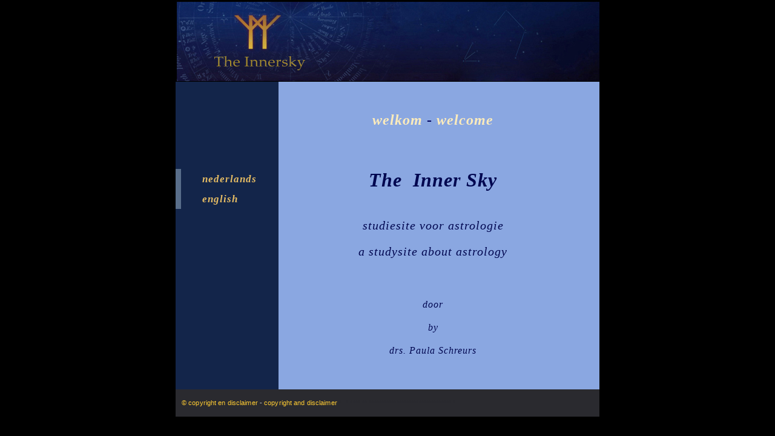

--- FILE ---
content_type: text/html
request_url: https://innersky.org/
body_size: 972
content:
<!DOCTYPE HTML PUBLIC "-//W3C//DTD HTML 4.01 Transitional//EN" "http://www.w3c.org/TR/1999/REC-html401-19991224/loose.dtd">
<HTML xmlns="http://www.w3.org/1999/xhtml"><HEAD><TITLE>The Innersky</TITLE>
<META http-equiv=Content-Type content="text/html; charset=ISO-8859-1"><LINK 
href="2 Beide schermen/2.1.1 Admiraalcs/Johannekes blauw/The Innersky_bestanden/styley.css" type=text/css rel=stylesheet>
<META content="MSHTML 6.00.2800.1106" name=GENERATOR>
<STYLE type=text/css>
.style36 {font-size: xx-large;
	font-weight: bold;
	font-style: italic;
	color: #000750;
}
.style44 {COLOR: #ff9900
}
.style43 {color: #2a2a2f}
.style93 {font-size: 90%; font-style: italic; color: #000750; }
.style103 {font-size: 85%; font-style: italic; color: #000750; }
.style105 {font-size: 100%; font-style: italic; color: #000750; }
.style95 {font-size: 70%; font-weight: bold; font-style: italic; }
.style108 {font-size: 24px; font-weight: bold; font-style: italic; color: #000750; }
</STYLE>
</HEAD>
<BODY>
<DIV id=holder>
<DIV id=header></DIV>
<DIV id=nav>
<P>&nbsp;</P>
<P>&nbsp;</P>
<DIV id=div>
<P><A 
href="file:///C:/1%20Site/3.2%20Kosmologie/3.2.1%20Terug%20naar%20eigen%20werk/The%20Innersky.htm"></A></P>
<P>&nbsp;</P>
<p><A 
href="1 Site/3.1 Welkom/welkom ned.html"></A></p>
<h1><A 
href="1 Site/3.1 Welkom/welkom ned.html" class="style95">nederlands</A><A 
href="2 Site/3.1 Welkom/welkom eng.html" class="style95">english</A></h1>
<P><A 
href="1 Site/3.1 Welkom/welkom eng.html"></A></P>
<P>&nbsp;</P>
</DIV></DIV>
<DIV id=content>
  <h1 align="center"><a href="3.1.0 Koerier/Koerier.htm" class="style95"></a></h1>
  <h1 align="center"><A 
href="1 Site/3.1 Welkom/welkom ned.html" class="style108">welkom </A>- <a href="2 Site/3.1 Welkom/welkom eng.html"><strong><em>welcome</em></strong></a> </h1>
  <h1 align="center">&nbsp;</h1>
  <h1 align="center" class="style36">The&nbsp; Inner Sky</h1>
  <p align="center" class="style93">&nbsp;</p>
  <h1 align="center"><span class="style103"> studiesite voor  astrologie </span></h1>
  <h1 align="center"><span class="style103">a studysite  about astrology </span></h1>
  <h1 align="center">&nbsp;</h1>
  <h1 align="center" class="style105">door </h1>
  <h1 align="center" class="style105">by </h1>
  <h1 align="center" class="style105">drs. Paula Schreurs </h1>
</DIV>
<DIV id=footer>
<P><A class=style44 
href="1 Site/3.8 Copyright/The Innersky.htm">&copy; copyright en disclaimer </A>-<a href="2 Site/3.8 Copyright/The Innersky.htm"> copyright and disclaimer  </a><span class="style43">*- * **** ** ********************************* * </span></P>
</DIV></DIV>
<!-- Start of StatCounter Code -->
<script type="text/javascript">
var sc_project=2880598; 
var sc_invisible=0; 
var sc_partition=29; 
var sc_security="84cd2093"; 
</script>

<script type="text/javascript" src="http://www.statcounter.com/counter/counter_xhtml.js"></script><noscript><div class="statcounter"><a class="statcounter" href="http://www.statcounter.com/"><img class="statcounter" src="http://c30.statcounter.com/2880598/0/84cd2093/0/" alt="site hit counter" /></a></div></noscript>
<!-- End of StatCounter Code -->
</BODY></HTML>


--- FILE ---
content_type: text/css
request_url: https://innersky.org/2%20Beide%20schermen/2.1.1%20Admiraalcs/Johannekes%20blauw/The%20Innersky_bestanden/styley.css
body_size: 560
content:
BODY {
	PADDING-RIGHT: 0px; PADDING-LEFT: 0px; PADDING-BOTTOM: 0px; MARGIN: 0px; PADDING-TOP: 0px; BACKGROUND-COLOR: #000000; TEXT-ALIGN: center
}
#holder {
	MARGIN: 0px auto; WIDTH: 700px; BACKGROUND-COLOR: #13254a; TEXT-ALIGN: left
}
#header {
	BACKGROUND-IMAGE: url(bannerfor.jpg); HEIGHT: 135px; BACKGROUND-COLOR: #223150
}
#nav {
	PADDING-RIGHT: 0px; PADDING-LEFT: 0px; FLOAT: left; PADDING-BOTTOM: 0px; WIDTH: 155px; PADDING-TOP: 75px; TEXT-ALIGN: left
}
#content A:link {
	COLOR: #fbebbc; TEXT-DECORATION: none
}
#content A:visited {
	COLOR: #fbedbc; TEXT-DECORATION: none
}
#content A:hover {
	COLOR: #993399
}
#content A:active {
	COLOR: #fbd645
}
#content A:unknown {
	COLOR: #b49545
}
#content {
	PADDING-RIGHT: 65px; PADDING-LEFT: 45px; PADDING-BOTTOM: 35px; MARGIN: 0px 0px 0px 170px; PADDING-TOP: 30px; BACKGROUND-COLOR: #8aa7e1
}
#footer {
	PADDING-BOTTOM: 3px; PADDING-TOP: 3px; BACKGROUND-COLOR: #2a2a2f
}
#footer A {
	COLOR: #ffcc33; TEXT-DECORATION: none
}
A:link {
	COLOR: #ffcc33; TEXT-DECORATION: none
}
#footer P {
	PADDING-RIGHT: 0px; PADDING-LEFT: 10px; FONT-SIZE: 69%; PADDING-BOTTOM: 10px; MARGIN: 0px; COLOR: #cccccc; PADDING-TOP: 10px
}
P {
	FONT-SIZE: 80%; MARGIN: 0px; COLOR: #000750; LINE-HEIGHT: 180%; FONT-FAMILY: Verdana, Arial, Helvetica, sans-serif; LETTER-SPACING: 0.01em
}
#nav A:link {
	DISPLAY: block; PADDING-LEFT: 35px; MARGIN: 0px; BORDER-LEFT: #596e8a 9px solid; COLOR: #e4bb64; LINE-HEIGHT: 200%; TEXT-DECORATION: none
}
#nav A:visited {
	DISPLAY: block; PADDING-LEFT: 35px; MARGIN: 0px; BORDER-LEFT: #596e8a 9px solid; COLOR: #e4bb64; LINE-HEIGHT: 200%; TEXT-DECORATION: none
}
#nav A:hover {
	BORDER-LEFT-COLOR: #e4bb64; MARGIN: 0px; BACKGROUND-COLOR: #596e8a
}
#nav A:active {
	BORDER-LEFT-COLOR: #e4bb64; MARGIN: 0px; BACKGROUND-COLOR: #596e8a
}
#nav A:unknown {
	BORDER-LEFT-COLOR: #663f3f; MARGIN: 0px; BACKGROUND-COLOR: #fff0dd
}
H1 {
	PADDING-RIGHT: 0px; PADDING-LEFT: 0px; FONT-WEIGHT: 400; FONT-SIZE: 150%; PADDING-BOTTOM: 20px; MARGIN: 0px; COLOR: #020461; PADDING-TOP: 0px; FONT-FAMILY: Georgia, "Times New Roman", Times, serif; LETTER-SPACING: 1px
}
H2 {
	PADDING-RIGHT: 0px; PADDING-LEFT: 0px; FONT-WEIGHT: 100; FONT-SIZE: 80%; PADDING-BOTTOM: 5px; MARGIN: 0px; COLOR: #05055c; PADDING-TOP: 0px; FONT-FAMILY: Verdana, Arial, Helvetica, sans-serif; LETTER-SPACING: 0.01em
}
H3 {
	FONT-SIZE: 80%; PADDING-BOTTOM: 200px; FONT-STYLE: italic; FONT-FAMILY: Arial, Helvetica, sans-serif
}
